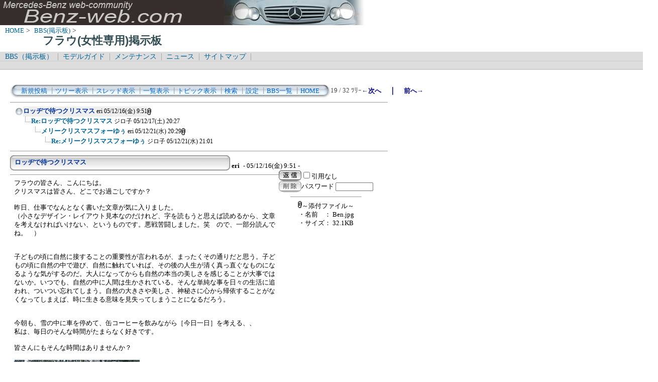

--- FILE ---
content_type: text/html; charset=Shift_JIS
request_url: http://benz-web.com/c-board/c-board.cgi?cmd=ntr;tree=134;id=frau
body_size: 28453
content:
<!DOCTYPE HTML PUBLIC "-//W3C//DTD HTML 4.01 Transitional//EN">
<html lang="ja">
<head>
 <meta http-equiv="content-script-type" content="text/javascript">
 <meta http-equiv="content-style-type" content="text/css">
 <link rel="stylesheet" type="text/css" href="./data/frau/data/c-board.css">
 <link rel="alternate" type="application/rss+xml" title="フラウ(女性専用)掲示板" href="http://www.benz-web.com/c-board/c-board.cgi?cmd=r2s;id=frau">
 <title>フラウ(女性専用)掲示板</title>
</head>
<body>
  <img src="../pictures/bw_head2.jpg" width="750" height="50" alt="ベンツ画像ヘッダー" border="0" />

<div id="breadCrumb">
	<a href="../index.htm">HOME</a>&nbsp;>&nbsp;
	<a href="./index_bbs.cgi">BBS(掲示板)</a>&nbsp;>&nbsp;
	<h1 id="pageName">フラウ(女性専用)掲示板</h1>
</div>

<div id="masthead">
  <div id="globalNav">
	<a href="../c-board/index_bbs.cgi">BBS（掲示板）</a>&nbsp;|&nbsp;
	<a href="../model/index_model.htm">モデルガイド</a>&nbsp;|&nbsp;
	<a href="../mnt/index_maintenance.htm">メンテナンス</a>&nbsp;|&nbsp;
	<a href="../news/index_news.htm">ニュース</a>&nbsp;|&nbsp;
	<a href="../contents/sitemap.htm">サイトマップ</a>&nbsp;|&nbsp;
  </div>
  <div id="globalNav">
<script type="text/javascript"><!--
google_ad_client = "pub-6860900386427549";
google_ad_width = 728;
google_ad_height = 15;
google_ad_format = "728x15_0ads_al_s";
google_ad_channel = "";
google_color_border = "dddddd";
google_color_bg = "dddddd";
google_color_link = "006699";
google_color_text = "000000";
google_color_url = "008000";
//-->
</script>
<script type="text/javascript"
  src="http://pagead2.googlesyndication.com/pagead/show_ads.js">
</script>
  </div>
</div>
<br />
<div id="contentout">
<table border=0 cellspacing=0 cellpadding=0 width="750">
 <tr>
  <td align="left" width="50%" nowrap>
   <table border=0 cellspacing=0 cellpadding=0>
	<tr>
	 <td><img src="./data/frau/image/mnu_table_left.gif" width=14 height=28 alt=""></td>
	 <td background="./data/frau/image/mnu_table_back.gif" nowrap>&nbsp;&nbsp;<a class=Menu href="c-board.cgi?cmd=psn;id=frau">新規投稿</a><span class=MenuSplit>&nbsp;┃</span><a class=Menu href="c-board.cgi?cmd=tre;id=frau">ツリー表示</a><span class=MenuSplit>&nbsp;┃</span><a class=Menu href="c-board.cgi?cmd=thr;id=frau">スレッド表示</a><span class=MenuSplit>&nbsp;┃</span><a class=Menu href="c-board.cgi?cmd=all;id=frau">一覧表示</a><span class=MenuSplit>&nbsp;┃</span><a class=Menu href="c-board.cgi?cmd=tpc;id=frau">トピック表示</a><span class=MenuSplit>&nbsp;┃</span><a class=Menu href="c-board.cgi?cmd=srn;id=frau">検索</a><span class=MenuSplit>&nbsp;┃</span><a class=Menu href="c-board.cgi?cmd=csn;id=frau">設定</a><span class=MenuSplit>&nbsp;┃</span><a class=Menu href="http://www.benz-web.com/c-board/index_bbs.cgi" target="_self">BBS一覧</a><span class=MenuSplit>&nbsp;┃</span><a class=Menu href="http://www.benz-web.com/" target="_self">HOME</a>&nbsp;&nbsp;</td>
	 <td><img src="./data/frau/image/mnu_table_right.gif" width=14 height=28 alt=""></td>
	</tr>
   </table>
  </td>
  <td align="center" nowrap>
   <span class=MenuOut>19 / 32 ﾂﾘｰ</span>
  </td>
  <td nowrap align="right"><a href="c-board.cgi?cmd=ntr;page=18;id=frau" title="謹賀新年"><font size="3" color="#000080" style="font-size: 10pt"><b>←次へ</b></font></a><font size="3" color="#000080" style="font-size: 11pt"><b>　｜　</b></font><a href="c-board.cgi?cmd=ntr;page=20;id=frau" title="景気"><font size="3" color="#000080" style="font-size: 10pt"><b>前へ→</b></font></a></td>
 </tr>
</table>
<hr size=1 width="750" align="left">

<table border=0 cellspacing=0 cellpadding=0>
 <tr>
  <td><img src="./data/frau/image/_.gif" width=10 height=1 alt=""></td>
  <td><a href="c-board.cgi?cmd=ntr;tree=134;id=frau" title="記事が属するツリーの記事を全て表示します"><img src="./data/frau/image/tre_all.gif" width=16 height=20 border=0></a></td>
  <td bgcolor="#eeeeee" nowrap>
   <a class=TreeParentSubject href="#134" title=""><b>ロッヂで待つクリスマス</b>
    <span class=TreeParentName>eri</span>
    <span class=TreeParentDate>05/12/16(金) 9:51</span></a></td>
  <td><img src="./data/frau/image/clip_icon.gif" width="8" height="14" border="0" alt="[添付]"></td>
 </tr>
</table>
<table border=0 cellspacing=0 cellpadding=0>
 <tr>
  <td><img src="./data/frau/image/_.gif" width=10 height=1 alt=""></td>
  <td><img src="./data/frau/image/_.gif" width=12 height=1 alt="" border=0><a href="c-board.cgi?cmd=ntr;tree=134;no=135;id=frau" title="この記事にぶら下がってる記事を全て表示します"><img src="./data/frau/image/L_icon.gif" width="20" height="20" border="0"></a></td>
  <td bgcolor="#ffffff" nowrap>
   <a class=TreeChildSubject href="#135" title=""><b>Re:ロッヂで待つクリスマス</b>
    <span class=TreeChildName>ジロ子</span>
    <span class=TreeChildDate>05/12/17(土) 20:27</span></a></td>
  <td></td>
 </tr>
</table>
<table border=0 cellspacing=0 cellpadding=0>
 <tr>
  <td><img src="./data/frau/image/_.gif" width=10 height=1 alt=""></td>
  <td><img src="./data/frau/image/_.gif" width=12 height=1 alt="" border=0><img src="./data/frau/image/_.gif" width=20 height=1 alt="" border=0><a href="c-board.cgi?cmd=ntr;tree=134;no=136;id=frau" title="この記事にぶら下がってる記事を全て表示します"><img src="./data/frau/image/L_icon.gif" width="20" height="20" border="0"></a></td>
  <td bgcolor="#ffffff" nowrap>
   <a class=TreeChildSubject href="#136" title=""><b>メリークリスマスフォーゆぅ</b>
    <span class=TreeChildName>eri</span>
    <span class=TreeChildDate>05/12/21(水) 20:29</span></a></td>
  <td><img src="./data/frau/image/clip_icon.gif" width="8" height="14" border="0" alt="[添付]"></td>
 </tr>
</table>
<table border=0 cellspacing=0 cellpadding=0>
 <tr>
  <td><img src="./data/frau/image/_.gif" width=10 height=1 alt=""></td>
  <td><img src="./data/frau/image/_.gif" width=12 height=1 alt="" border=0><img src="./data/frau/image/_.gif" width=40 height=1 alt="" border=0><a href="c-board.cgi?cmd=ntr;tree=134;no=137;id=frau" title="この記事にぶら下がってる記事を全て表示します"><img src="./data/frau/image/L_icon.gif" width="20" height="20" border="0"></a></td>
  <td bgcolor="#ffffff" nowrap>
   <a class=TreeChildSubject href="#137" title=""><b>Re:メリークリスマスフォーゆぅ</b>
    <span class=TreeChildName>ジロ子</span>
    <span class=TreeChildDate>05/12/21(水) 21:01</span></a></td>
  <td></td>
 </tr>
</table>
<hr size=1 width="750" align="left">
<a name="134"></a>
<table border=0 cellspacing=0 cellpadding=0>
 <tr>
  <td>
   <table border=0 cellspacing=0 cellpadding=0>
    <tr><td><img src="./data/frau/image/sbj_table_left.gif" width=9 height=30 alt=""></td>
	<td background="./data/frau/image/sbj_table_back.gif" width=420 nowrap>
	  <a href="c-board.cgi?cmd=one;no=134;id=frau"><span class=AllSubject><b>ロッヂで待つクリスマス</b></span></a>
	</td>
	<td><img src="./data/frau/image/sbj_table_right.gif" width=9 height=30 alt=""></td>
    </tr>
   </table>
  </td>
  <td valign="bottom">
   <span class=AllName>&nbsp;<b title="［識別番号：3a38d780f7］">eri</b></span>
   
   <span class=AllDate>&nbsp;- 05/12/16(金) 9:51 -</span>
  </td>
 </tr>
</table>
<table border=0 cellspacing=0 cellpadding=0>
 <tr>
  <td align="left" valign="top" width="535">
   <hr width="100%" size=1 align="left">
  </td>
  <td rowspan=2 align="left" valign="top">
   <table border=0 cellpadding=0 cellspacing=0>
    <tr><td colspan=2><form action="c-board.cgi" method="get"></td></tr>
    <tr><td><input type="image" src="./data/frau/image/reply.gif" name="返信" border="0" width="45" height="22" alt="返信"></td>
	<td>
	 <span class=AllReply>
	  <input name="no_quot" type=checkbox value=1 class=AllReplyInput title="チェックすると返信時に元記事を引用しなくなります">引用なし
	 </span>
	 <input type="hidden" name="follow" value="134">
	 <input type="hidden" name="id" value="frau">
	 <input type="hidden" name="cmd" value="psn">
	</td>
    </tr>
    	<tr><td colspan=2>
	  </form><form action="c-board.cgi" method="post"></td></tr>
	<tr>
	 <td><input type="image" src="./data/frau/image/delete.gif" name="削除" width="45" height="22" border="0" alt="削除"></td>
	 <td>
	  <span class=AllDelete>パスワード
	   <input name="key" size=10 type=password value="" class=AllDeleteInput title="投稿したときに入力したパスワードを入力してください">
	  </span>
	  <input type=hidden name="no" value="134">
	  <input type=hidden name="tree" value="134">
	  <input type=hidden name="id" value="frau">
	  <input type=hidden name="cmd" value="dlm">
	 </td>
	</tr>

    <tr><td colspan=2></form></td></tr>
    <tr><td colspan=2 align="center">  <table border=0 cellspacing=0 cellpadding=0 width="100%">
   <tr>
    <td colspan=2 align="center">
     <hr size=1 width=140>
     <a href="./data/frau/file/Ben.jpg" target="_self" title="Ben.jpg (32.1KB)"><img src="./data/frau/image/clip_icon.gif" width="8" height="14" border="0" alt="[添付]"><span class=AllFile>～添付ファイル～</span></a>
    </td>
   </tr>
  </table>
  <table border=0 cellspacing=0 cellpadding=0>
   <tr>
    <td>
     <a href="./data/frau/file/Ben.jpg" target="_self" title="Ben.jpg (32.1KB)">
     <span class=AllFile>・名前</span></a></td>
    <td>
     <a href="./data/frau/file/Ben.jpg" target="_self" title="Ben.jpg (32.1KB)">
     <span class=AllFile>： Ben.jpg</span></a></td>
   </tr>
   <tr>
    <td>
     <a href="./data/frau/file/Ben.jpg" target="_self" title="Ben.jpg (32.1KB)">
     <span class=AllFile>・サイズ</span></a></td>
    <td>
     <a href="./data/frau/file/Ben.jpg" target="_self" title="Ben.jpg (32.1KB)">
     <span class=AllFile>： 32.1KB</span></a></td>
   </tr>
  </table>
</td>
    </tr>
   </table>
  </td>
 </tr>
 <tr>
  <td width=535>
   <table border=0 cellspacing=0 cellpadding=0>
    <tr>
     <td>&nbsp;&nbsp;</td>
     <td><span class=AllBody>フラウの皆さん、こんにちは。<br>
クリスマスは皆さん、どこでお過ごしですか？<br>
<br>
昨日、仕事でなんとなく書いた文章が気に入りました。<br>
（小さなデザイン・レイアウト見本なのだけれど、字を読もうと思えば読めるから、文章を考えなければいけない、というものです。悪戦苦闘しました。笑　ので、一部分読んでね。　）<br>
<br>
<br>
子どもの頃に自然に接することの重要性が言われるが、まったくその通りだと思う。子どもの頃に自然の中で遊び、自然に触れていれば、その後の人生が清く真っ直ぐなものになるような気がするのだ。大人になってからも自然の本当の美しさを感じることが大事ではないか。いつでも、自然の中に人間は生かされている。そんな単純な事を日々の生活に追われ、ついつい忘れてしまう。自然の大きさや美しさ、神秘さに心から帰依することがなくなってしまえば、時に生きる意味を見失ってしまうことになるだろう。<br>
<br>
<br>
今朝も、雪の中に車を停めて、缶コーヒーを飲みながら［今日一日］を考える、、<br>
私は、毎日のそんな時間がたまらなく好きです。<br>
<br>
皆さんにもそんな時間はありませんか？<br>
<br><a href="./data/frau/file/Ben.jpg" target="_self"><img src="./data/frau/file/Ben.jpg" width=250 height=187 border=0 alt="添付画像"></a><br>
【Ben.jpg : 32.1KB】<br></span></td>
    </tr>
   </table>
  </td>
 </tr>
 
 <tr>
  <td colspan=2 align="right">
   <span class=AllHit></span>
   <span class=AllHit></span>
   <span class=AllAgent></span>
  </td>
 </tr>
</table>
<hr size=1 width=750 align="left">
<a name="135"></a>
<table border=0 cellspacing=0 cellpadding=0>
 <tr>
  <td>
   <table border=0 cellspacing=0 cellpadding=0>
    <tr><td><img src="./data/frau/image/sbj_table_left.gif" width=9 height=30 alt=""></td>
	<td background="./data/frau/image/sbj_table_back.gif" width=420 nowrap>
	  <a href="c-board.cgi?cmd=one;no=135;id=frau"><span class=AllSubject><b>Re:ロッヂで待つクリスマス</b></span></a>
	</td>
	<td><img src="./data/frau/image/sbj_table_right.gif" width=9 height=30 alt=""></td>
    </tr>
   </table>
  </td>
  <td valign="bottom">
   <span class=AllName>&nbsp;<b title="［識別番号：bd99aace67］">ジロ子</b></span>
   <a href="mailto:giro@60s.co.jp" title="【メール】: giro@60s.co.jp"><img src="./data/frau/image/email_icon.gif" width="31" height="22" border="0" alt="E-MAIL"></a><a href="http://mb300gd.blog13.fc2.com/" target="_self" title="【Ｗｅｂ】: http://mb300gd.blog13.fc2.com/"><img src="./data/frau/image/web_icon.gif" border="0" width="31" height="22" alt="WEB"></a>
   <span class=AllDate>&nbsp;- 05/12/17(土) 20:27 -</span>
  </td>
 </tr>
</table>
<table border=0 cellspacing=0 cellpadding=0>
 <tr>
  <td align="left" valign="top" width="535">
   <hr width="100%" size=1 align="left">
  </td>
  <td rowspan=2 align="left" valign="top">
   <table border=0 cellpadding=0 cellspacing=0>
    <tr><td colspan=2><form action="c-board.cgi" method="get"></td></tr>
    <tr><td><input type="image" src="./data/frau/image/reply.gif" name="返信" border="0" width="45" height="22" alt="返信"></td>
	<td>
	 <span class=AllReply>
	  <input name="no_quot" type=checkbox value=1 class=AllReplyInput title="チェックすると返信時に元記事を引用しなくなります">引用なし
	 </span>
	 <input type="hidden" name="follow" value="135">
	 <input type="hidden" name="id" value="frau">
	 <input type="hidden" name="cmd" value="psn">
	</td>
    </tr>
    	<tr><td colspan=2>
	  </form><form action="c-board.cgi" method="post"></td></tr>
	<tr>
	 <td><input type="image" src="./data/frau/image/delete.gif" name="削除" width="45" height="22" border="0" alt="削除"></td>
	 <td>
	  <span class=AllDelete>パスワード
	   <input name="key" size=10 type=password value="" class=AllDeleteInput title="投稿したときに入力したパスワードを入力してください">
	  </span>
	  <input type=hidden name="no" value="135">
	  <input type=hidden name="tree" value="134">
	  <input type=hidden name="id" value="frau">
	  <input type=hidden name="cmd" value="dlm">
	 </td>
	</tr>

    <tr><td colspan=2></form></td></tr>
    <tr><td colspan=2 align="center"></td>
    </tr>
   </table>
  </td>
 </tr>
 <tr>
  <td width=535>
   <table border=0 cellspacing=0 cellpadding=0>
    <tr>
     <td>&nbsp;&nbsp;</td>
     <td><span class=AllBody>▼eriさん：<br>
<span class="AllBodyQuot1">&gt;フラウの皆さん、こんにちは。<br>
&gt;クリスマスは皆さん、どこでお過ごしですか？<br>
&gt;<br>
&gt;昨日、仕事でなんとなく書いた文章が気に入りました。<br>
&gt;（小さなデザイン・レイアウト見本なのだけれど、字を読もうと思えば読めるから、文章を考えなければいけない、というものです。悪戦苦闘しました。笑　ので、一部分読んでね。　）<br>
&gt;<br>
&gt;<br>
&gt;子どもの頃に自然に接することの重要性が言われるが、まったくその通りだと思う。子どもの頃に自然の中で遊び、自然に触れていれば、その後の人生が清く真っ直ぐなものになるような気がするのだ。大人になってからも自然の本当の美しさを感じることが大事ではないか。いつでも、自然の中に人間は生かされている。そんな単純な事を日々の生活に追われ、ついつい忘れてしまう。自然の大きさや美しさ、神秘さに心から帰依することがなくなってしまえば、時に生きる意味を見失ってしまうことになるだろう。<br>
&gt;<br>
&gt;<br>
&gt;今朝も、雪の中に車を停めて、缶コーヒーを飲みながら［今日一日］を考える、、<br>
&gt;私は、毎日のそんな時間がたまらなく好きです。<br>
&gt;<br>
&gt;皆さんにもそんな時間はありませんか？<br>
</span><br>
昨夜から掲示板が見れなくなっていました。<br>
Bad Requestの表示が出てしまうんです。<br>
やっと先程原因がわかり復旧しました　(^^;)<br>
<br>
クリスマスは軽井沢で過ごします・・・こう書くとすごいロマンチック♪<br>
結局自宅で・・・子供が２５日が誕生日なのでイベント続きますね。<br>
<br>
ついつい忙しいと景色さえ見えなくなってしまいます。<br>
今だったらキーンと冷え切った澄んだ夜空に星がきれいに見えたり、<br>
雪の匂いを感じることができますね。<br>
<br>
今もっとも好きな時間は、薪ストーブに火を入れて<br>
新聞読みながらカフェ・ラテを飲む時間かな。<br>
<br>
<br>
　<br>
</span></td>
    </tr>
   </table>
  </td>
 </tr>
 
 <tr>
  <td colspan=2 align="right">
   <span class=AllHit></span>
   <span class=AllHit></span>
   <span class=AllAgent></span>
  </td>
 </tr>
</table>
<hr size=1 width=750 align="left">
<a name="136"></a>
<table border=0 cellspacing=0 cellpadding=0>
 <tr>
  <td>
   <table border=0 cellspacing=0 cellpadding=0>
    <tr><td><img src="./data/frau/image/sbj_table_left.gif" width=9 height=30 alt=""></td>
	<td background="./data/frau/image/sbj_table_back.gif" width=420 nowrap>
	  <a href="c-board.cgi?cmd=one;no=136;id=frau"><span class=AllSubject><b>メリークリスマスフォーゆぅ</b></span></a>
	</td>
	<td><img src="./data/frau/image/sbj_table_right.gif" width=9 height=30 alt=""></td>
    </tr>
   </table>
  </td>
  <td valign="bottom">
   <span class=AllName>&nbsp;<b title="［識別番号：3a38d780f7］">eri</b></span>
   
   <span class=AllDate>&nbsp;- 05/12/21(水) 20:29 -</span>
  </td>
 </tr>
</table>
<table border=0 cellspacing=0 cellpadding=0>
 <tr>
  <td align="left" valign="top" width="535">
   <hr width="100%" size=1 align="left">
  </td>
  <td rowspan=2 align="left" valign="top">
   <table border=0 cellpadding=0 cellspacing=0>
    <tr><td colspan=2><form action="c-board.cgi" method="get"></td></tr>
    <tr><td><input type="image" src="./data/frau/image/reply.gif" name="返信" border="0" width="45" height="22" alt="返信"></td>
	<td>
	 <span class=AllReply>
	  <input name="no_quot" type=checkbox value=1 class=AllReplyInput title="チェックすると返信時に元記事を引用しなくなります">引用なし
	 </span>
	 <input type="hidden" name="follow" value="136">
	 <input type="hidden" name="id" value="frau">
	 <input type="hidden" name="cmd" value="psn">
	</td>
    </tr>
    	<tr><td colspan=2>
	  </form><form action="c-board.cgi" method="post"></td></tr>
	<tr>
	 <td><input type="image" src="./data/frau/image/delete.gif" name="削除" width="45" height="22" border="0" alt="削除"></td>
	 <td>
	  <span class=AllDelete>パスワード
	   <input name="key" size=10 type=password value="" class=AllDeleteInput title="投稿したときに入力したパスワードを入力してください">
	  </span>
	  <input type=hidden name="no" value="136">
	  <input type=hidden name="tree" value="134">
	  <input type=hidden name="id" value="frau">
	  <input type=hidden name="cmd" value="dlm">
	 </td>
	</tr>

    <tr><td colspan=2></form></td></tr>
    <tr><td colspan=2 align="center">  <table border=0 cellspacing=0 cellpadding=0 width="100%">
   <tr>
    <td colspan=2 align="center">
     <hr size=1 width=140>
     <a href="./data/frau/file/christ.jpg" target="_self" title="christ.jpg (29.3KB)"><img src="./data/frau/image/clip_icon.gif" width="8" height="14" border="0" alt="[添付]"><span class=AllFile>～添付ファイル～</span></a>
    </td>
   </tr>
  </table>
  <table border=0 cellspacing=0 cellpadding=0>
   <tr>
    <td>
     <a href="./data/frau/file/christ.jpg" target="_self" title="christ.jpg (29.3KB)">
     <span class=AllFile>・名前</span></a></td>
    <td>
     <a href="./data/frau/file/christ.jpg" target="_self" title="christ.jpg (29.3KB)">
     <span class=AllFile>： christ.jpg</span></a></td>
   </tr>
   <tr>
    <td>
     <a href="./data/frau/file/christ.jpg" target="_self" title="christ.jpg (29.3KB)">
     <span class=AllFile>・サイズ</span></a></td>
    <td>
     <a href="./data/frau/file/christ.jpg" target="_self" title="christ.jpg (29.3KB)">
     <span class=AllFile>： 29.3KB</span></a></td>
   </tr>
  </table>
</td>
    </tr>
   </table>
  </td>
 </tr>
 <tr>
  <td width=535>
   <table border=0 cellspacing=0 cellpadding=0>
    <tr>
     <td>&nbsp;&nbsp;</td>
     <td><span class=AllBody>素敵なクリスマスをお過ごしくださいね！（ちょっと早い？）<br>
<br>
<a href="http://www.jacquielawson.com/viewcard.asp?cont=1&amp;hdr=0&amp;pv=XS01EN" target="_self">http://www.jacquielawson.com/viewcard.asp?cont=1&amp;hdr=0&amp;pv=XS01EN</a><br>
<br>
画面をどんどんクリックしていってください。<br>
<br><a href="./data/frau/file/christ.jpg" target="_self"><img src="./data/frau/file/christ.jpg" width=240 height=320 border=0 alt="添付画像"></a><br>
【christ.jpg : 29.3KB】<br></span></td>
    </tr>
   </table>
  </td>
 </tr>
 
 <tr>
  <td colspan=2 align="right">
   <span class=AllHit></span>
   <span class=AllHit></span>
   <span class=AllAgent></span>
  </td>
 </tr>
</table>
<hr size=1 width=750 align="left">
<a name="137"></a>
<table border=0 cellspacing=0 cellpadding=0>
 <tr>
  <td>
   <table border=0 cellspacing=0 cellpadding=0>
    <tr><td><img src="./data/frau/image/sbj_table_left.gif" width=9 height=30 alt=""></td>
	<td background="./data/frau/image/sbj_table_back.gif" width=420 nowrap>
	  <a href="c-board.cgi?cmd=one;no=137;id=frau"><span class=AllSubject><b>Re:メリークリスマスフォーゆぅ</b></span></a>
	</td>
	<td><img src="./data/frau/image/sbj_table_right.gif" width=9 height=30 alt=""></td>
    </tr>
   </table>
  </td>
  <td valign="bottom">
   <span class=AllName>&nbsp;<b title="［識別番号：bd99aace67］">ジロ子</b></span>
   <a href="mailto:giro@60s.co.jp" title="【メール】: giro@60s.co.jp"><img src="./data/frau/image/email_icon.gif" width="31" height="22" border="0" alt="E-MAIL"></a><a href="http://mb300gd.blog13.fc2.com/" target="_self" title="【Ｗｅｂ】: http://mb300gd.blog13.fc2.com/"><img src="./data/frau/image/web_icon.gif" border="0" width="31" height="22" alt="WEB"></a>
   <span class=AllDate>&nbsp;- 05/12/21(水) 21:01 -</span>
  </td>
 </tr>
</table>
<table border=0 cellspacing=0 cellpadding=0>
 <tr>
  <td align="left" valign="top" width="535">
   <hr width="100%" size=1 align="left">
  </td>
  <td rowspan=2 align="left" valign="top">
   <table border=0 cellpadding=0 cellspacing=0>
    <tr><td colspan=2><form action="c-board.cgi" method="get"></td></tr>
    <tr><td><input type="image" src="./data/frau/image/reply.gif" name="返信" border="0" width="45" height="22" alt="返信"></td>
	<td>
	 <span class=AllReply>
	  <input name="no_quot" type=checkbox value=1 class=AllReplyInput title="チェックすると返信時に元記事を引用しなくなります">引用なし
	 </span>
	 <input type="hidden" name="follow" value="137">
	 <input type="hidden" name="id" value="frau">
	 <input type="hidden" name="cmd" value="psn">
	</td>
    </tr>
    	<tr><td colspan=2>
	  </form><form action="c-board.cgi" method="post"></td></tr>
	<tr>
	 <td><input type="image" src="./data/frau/image/delete.gif" name="削除" width="45" height="22" border="0" alt="削除"></td>
	 <td>
	  <span class=AllDelete>パスワード
	   <input name="key" size=10 type=password value="" class=AllDeleteInput title="投稿したときに入力したパスワードを入力してください">
	  </span>
	  <input type=hidden name="no" value="137">
	  <input type=hidden name="tree" value="134">
	  <input type=hidden name="id" value="frau">
	  <input type=hidden name="cmd" value="dlm">
	 </td>
	</tr>

    <tr><td colspan=2></form></td></tr>
    <tr><td colspan=2 align="center"></td>
    </tr>
   </table>
  </td>
 </tr>
 <tr>
  <td width=535>
   <table border=0 cellspacing=0 cellpadding=0>
    <tr>
     <td>&nbsp;&nbsp;</td>
     <td><span class=AllBody>▼eriさん：<br>
<span class="AllBodyQuot1">&gt;素敵なクリスマスをお過ごしくださいね！（ちょっと早い？）<br>
&gt;<br>
&gt;<a href="http://www.jacquielawson.com/viewcard.asp?cont=1&amp;hdr=0&amp;pv=XS01EN" target="_self">http://www.jacquielawson.com/viewcard.asp?cont=1&amp;hdr=0&amp;pv=XS01EN</a><br>
&gt;<br>
&gt;画面をどんどんクリックしていってください。<br>
</span><br>
さっきもあっちにコメント書いたけど　すてき、ロマンチックだね。<br>
フラウ以外でeriさんのカードをご覧になった方は、雑談にどんどんコメントお寄せください　笑<br>
</span></td>
    </tr>
   </table>
  </td>
 </tr>
 
 <tr>
  <td colspan=2 align="right">
   <span class=AllHit></span>
   <span class=AllHit></span>
   <span class=AllAgent></span>
  </td>
 </tr>
</table>
<hr size=1 width=750 align="left">
<table border=0 cellspacing=0 cellpadding=0 width="750">
 <tr>
  <td align="left" width="50%" nowrap>
   <table border=0 cellspacing=0 cellpadding=0>
	<tr>
	 <td><img src="./data/frau/image/mnu_table_left.gif" width=14 height=28 alt=""></td>
	 <td background="./data/frau/image/mnu_table_back.gif" nowrap>&nbsp;&nbsp;<a class=Menu href="c-board.cgi?cmd=psn;id=frau">新規投稿</a><span class=MenuSplit>&nbsp;┃</span><a class=Menu href="c-board.cgi?cmd=tre;id=frau">ツリー表示</a><span class=MenuSplit>&nbsp;┃</span><a class=Menu href="c-board.cgi?cmd=thr;id=frau">スレッド表示</a><span class=MenuSplit>&nbsp;┃</span><a class=Menu href="c-board.cgi?cmd=all;id=frau">一覧表示</a><span class=MenuSplit>&nbsp;┃</span><a class=Menu href="c-board.cgi?cmd=tpc;id=frau">トピック表示</a><span class=MenuSplit>&nbsp;┃</span><a class=Menu href="c-board.cgi?cmd=srn;id=frau">検索</a><span class=MenuSplit>&nbsp;┃</span><a class=Menu href="c-board.cgi?cmd=csn;id=frau">設定</a><span class=MenuSplit>&nbsp;┃</span><a class=Menu href="http://www.benz-web.com/c-board/index_bbs.cgi" target="_self">BBS一覧</a><span class=MenuSplit>&nbsp;┃</span><a class=Menu href="http://www.benz-web.com/" target="_self">HOME</a>&nbsp;&nbsp;</td>
	 <td><img src="./data/frau/image/mnu_table_right.gif" width=14 height=28 alt=""></td>
	</tr>
   </table>
  </td>
  <td align="center" nowrap>
   <span class=MenuOut>19 / 32 ﾂﾘｰ</span>
  </td>
  <td nowrap align="right"><a href="c-board.cgi?cmd=ntr;page=18;id=frau" title="謹賀新年"><font size="3" color="#000080" style="font-size: 10pt"><b>←次へ</b></font></a><font size="3" color="#000080" style="font-size: 11pt"><b>　｜　</b></font><a href="c-board.cgi?cmd=ntr;page=20;id=frau" title="景気"><font size="3" color="#000080" style="font-size: 10pt"><b>前へ→</b></font></a></td>
 </tr>
 <tr>
  <td colspan=3><form action="c-board.cgi" method="get"></td>
 </tr>
 <tr>
  <td align="right" valign="top" nowrap>
   <table border=0 cellspacing=0 cellpadding=0>
	<tr>
	 <td nowrap>
	  <span class=MenuOut>ページ：</span>
	  <input type="text" name="page" size=4 class=MenuInput title="表示したいページ番号を入力してください">
	 </td>
	 <td nowrap><span class=MenuOut>&nbsp;┃&nbsp;</span></td>
	 <td nowrap><span class=MenuOut>記事番号：</span>
	  <input type="text" name="no" size=6 class=MenuInput title="表示したい記事番号を入力してください">&nbsp;&nbsp;</td>
	 <td nowrap>
	  <input type="submit" value="G O" class=MenuSend title="指定されたページ・番号にジャンプします">
	  <input type="hidden" name="mode" value="ntr">
	  <input type="hidden" name="id" value="frau">
	  <input type="hidden" name="cmd" value="jmp">
	 </td>
	</tr>
   </table>
  </td>
  <td nowrap align="right" colspan=2><span class=Count><img src="./data/frau/image/2.gif" alt="2"><img src="./data/frau/image/2.gif" alt="2"><img src="./data/frau/image/4.gif" alt="4"><img src="./data/frau/image/8.gif" alt="8"><img src="./data/frau/image/7.gif" alt="7"></span></td>
 </tr>
 <tr>
  <td colspan=3 align="right">
   <span class="Version"><b>
	<a href="c-board.cgi?cmd=ver;id=frau" title="バージョン情報表示【この掲示板CGIが欲しい人はクリック！】">
	(SS)C-BOARD v3.8  is Free</a><br>
   </b></span>
   </form>
  </td>
 </tr>
</table>
<br />
<script type="text/javascript"><!--
google_ad_client = "pub-6860900386427549";
google_ad_width = 728;
google_ad_height = 90;
google_ad_format = "728x90_as";
google_ad_type = "text_image";
google_ad_channel = "";
google_color_border = "FFFFFF";
google_color_bg = "FFFFFF";
google_color_link = "006699";
google_color_text = "333333";
google_color_url = "006699";
//-->
</script>
<script type="text/javascript"
  src="http://pagead2.googlesyndication.com/pagead/show_ads.js">
</script>

</div>

<script type="text/javascript" language="JavaScript">
<!--
var pa = "../dstar/dsw.cgi";
var pg = "BBSFRAU";
var p = "n";
var cnt = "no";
var a="&&"; var pf=navigator.platform; var lng=navigator.language;
var swh=screen.width+"x"+screen.height;
var cd=screen.colorDepth; var pd=screen.pixelDepth; var rf=document.referrer;
document.write("<img src='"+pa+"?xx=",new Date().getSeconds(),a+"pg="+pg+a+"p="+p+a+"md=j"+a+"cnt="+cnt+a+"pf="+pf+a+"lng="+lng+a+"swh="+swh+a+"cd="+cd+a+"pd="+pd+a+"rf="+rf+"' alt='アクセス解析' border='0' />");
// -->
</script>
<noscript>
<img src="../dstar/dsw.cgi?pg=BBSFRAU&&p=g&&md=nj" alt="アクセス解析" border="0" />
</noscript>
<img src="c-board.cgi?cmd=rdw;read=86_87_88_89;1768934183;id=frau" width=1 height=1 alt="">	<script type="text/javascript">
	 <!--
	 function Error(msg, url, line) {
		 return true;
	 }
	 window.onerror = Error;
	 var Referer = escape(document.referrer);
	 document.write('<img src="c-board.cgi?cmd=csw');
	 document.write('&screen=', screen.width, '_', screen.height);
	 document.write('&color=', screen.colorDepth);
	 document.write('&referer=', Referer);
	 document.write('&id=frau');
	 document.write('" width="1" height="1" alt="">');
	 // -->
	</script>
	<noscript>
	 <img src="c-board.cgi?cmd=csw;id=frau" width="1"
		  height="1" alt="">
	</noscript>

</body>
</html>


--- FILE ---
content_type: text/html; charset=utf-8
request_url: https://www.google.com/recaptcha/api2/aframe
body_size: 267
content:
<!DOCTYPE HTML><html><head><meta http-equiv="content-type" content="text/html; charset=UTF-8"></head><body><script nonce="lidW8PzsH7bEsjWUCbl-9w">/** Anti-fraud and anti-abuse applications only. See google.com/recaptcha */ try{var clients={'sodar':'https://pagead2.googlesyndication.com/pagead/sodar?'};window.addEventListener("message",function(a){try{if(a.source===window.parent){var b=JSON.parse(a.data);var c=clients[b['id']];if(c){var d=document.createElement('img');d.src=c+b['params']+'&rc='+(localStorage.getItem("rc::a")?sessionStorage.getItem("rc::b"):"");window.document.body.appendChild(d);sessionStorage.setItem("rc::e",parseInt(sessionStorage.getItem("rc::e")||0)+1);localStorage.setItem("rc::h",'1768934185773');}}}catch(b){}});window.parent.postMessage("_grecaptcha_ready", "*");}catch(b){}</script></body></html>